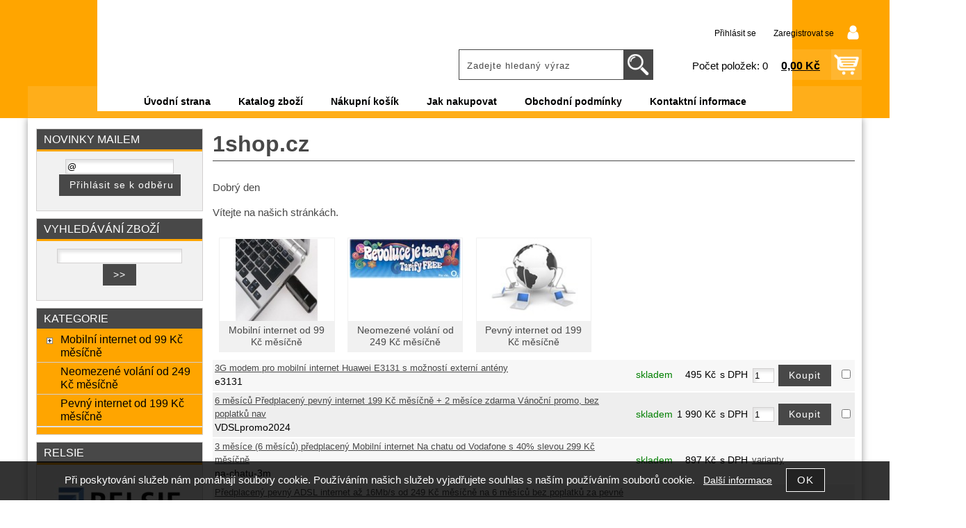

--- FILE ---
content_type: text/html; charset=utf-8
request_url: https://1shop.cz/
body_size: 6296
content:
<!DOCTYPE html>
<html lang="cs-cz" dir="ltr">
 <head> 	
 	<meta charset="UTF-8" />
 	<title>1shop.cz</title> 	
	<meta name="description" content="" />
	<meta name="keywords" content=""    />
	<meta name="rating" content="general" />
	<meta name="revisit-after" content="2 Days" />
	<meta name="author" content="1shop.cz zdenek@vrbovi.eu na systemu Shop5.cz" />
    <meta name="viewport" content="width=device-width, initial-scale=1.0" />
    <link rel="stylesheet" href="https://1shop.cz/css/awesome/css/all.css" />
     <script>
         window.dataLayer = window.dataLayer || [];
         function gtag()
         {
             dataLayer.push(arguments);
         }

         gtag('set', { 'user_pseudo_id': 'f3408b20d5333ea93297b5274abc32f9' });
         /* google_cookie: vzdy_merit  */      </script>
	
<!-- cookie lista: none -->

<!-- neni nastaveny GTM [] --> <meta name="robots" content="index,follow" ><meta name="viewport" content="width=device-width, initial-scale=1.0">
<meta property="og:title" content="1shop.cz" />
<meta property="og:description" content="" />
<meta property="og:site_name" content="1shop.cz" />
<!-- sekce uvod -->
    <link rel="shortcut icon" href="https://1shop.cz/_obchody/1shop.shop5.cz/soubory/favicon.ico" />		
	<link rel="stylesheet"   href="https://1shop.cz/class/fsmenu/listmenu_shop5.css"  />
	<link rel="stylesheet"   href="https://1shop.cz/class/fsmenu/listmenu_fallback.css" />
	<link rel="stylesheet"   href="https://1shop.cz/class/fsmenu/divmenu.css" />
	
  	<style   media="screen,print" >
@import url('https://1shop.cz/css/default.css?t=14-01-2026-11-54-18');
@import url('https://1shop.cz/js/slick/slick.css?t=14-01-2026-11-54-18');
@import url('https://1shop.cz/js/slick/slick-theme.css?t=14-01-2026-11-54-18');
@import url(https://1shop.cz/css/styles/2016_05.css?time=14-01-2026-11-54-18);

div#hlavicka {background-image:url('https://1shop.cz/_obchody/1shop.shop5.cz/prilohy/1/hlavicka-0.jpg.big.jpg?x=903999'); background-repeat:no-repeat; background-position:center top;}  	</style>
    <link rel="stylesheet"   href="https://1shop.cz/css_print.php" media="print" >
<script  src="https://1shop.cz/js/jquery/js/jquery-3.6.0.min.js" ></script>
<script  src="https://1shop.cz/js/jquery/js/cookie/jquery.cookie.js" ></script>
<script  src="https://1shop.cz/js/jquery/jquery-ui-1.13.2/jquery-ui.min.js" ></script>
<script  src="https://1shop.cz/js/jquery.visible.js" ></script>
<script  src="https://1shop.cz/js/slick/slick.js" ></script>
<script  src="https://1shop.cz/js/basic.js?t=1766405834" ></script>
<script  src="https://1shop.cz/js/php.lib.js" ></script>
<script> 
var shop5_url='https://1shop.cz/'; 
var shop5_uid='1768903661_456b16b06daf998b0dcf8aeb8624c1a1'; 
var shop5_zapnout_nahledy= 'ano'; 
var shop5_zbozi_zalozky_pamatovat= 'ano'; </script>
<!-- GA4 -->

<!-- DATA LAYER -->

        <script>
        gtag('js', new Date());        
        
  
</script> </head><body class="lang_cz sekce_uvod rozvrzeni_0">
<!-- neni nastaveny GTM [] --> <a id="top" ></a>
<div id="all" class="sekce_uvod">


    <div id="hlavicka" >
        <div id="hlavicka_obsah"><div class="hlavicka_modul_fulltextove_vyhledavani" ><form action="https://1shop.cz/" method="get" id="hlavicka_fulltext_form" onsubmit="return valid_hlavicka_fulltext(this);" >

<input type="hidden" name="sekce" value="kategorie"  /><input type="text" id="fulltext_text" class="input_text defaultText defaultTextActive" title="Zadejte hledaný výraz" name="filtry[fulltext]" value=""  onfocus="javascript: this.className = 'input_text input_focused defaultText defaultTextActive';" onblur="javascript: this.className = 'input_text defaultText defaultTextActive';" />
<input type="submit"   value="&gt;&gt;" class="submit button " /></form>

</div><div class="hlavicka_modul_uzivatel" ><ul>
	<li><a href="https://1shop.cz/cz-sekce-login.html" title="Přihlásit se">Přihlásit se</a></li>
            <li><a href="https://1shop.cz/cz-sekce-registrace.html"
               title="Registrace nového uživatele">Zaregistrovat se</a></li>
        </ul>
</div><div class="hlavicka_modul_obsah_kosiku3" ><span class="pocet_polozek_v_kosiku">Počet položek: 0</span>
<a href="https://1shop.cz/cz-sekce-kosik.html" title="Obsah košíku"><span class="kosik_cena_s_dph" >0,00 Kč</span></a>

<script    >
$( "div.hlavicka_modul_obsah_kosiku3" ).click(function() {
	presmeruj('index.php?sekce=kosik');
});
$( "div.hlavicka_modul_obsah_kosiku3" ).css('cursor','pointer');
</script>
</div>        </div><!-- hlavicka_obsah -->
    </div><!-- hlavicka -->

    <div id="hlavni_menu">
        <nav>            <div id="hlavni_menu_odsazeni">
                <div class="hlavni_menu hlavni_menu1 " onclick="presmeruj('https://1shop.cz/');"  ><a href="https://1shop.cz/" title="Úvodní strana" >Úvodní strana</a></div><div class="hlavni_menu hlavni_menu2 " onclick="presmeruj('https://1shop.cz/cz-kategorie_0-0.html');"  ><a href="https://1shop.cz/cz-kategorie_0-0.html" title="Katalog zboží" >Katalog zboží</a></div><div class="hlavni_menu hlavni_menu3 " onclick="presmeruj('https://1shop.cz/cz-sekce-kosik.html');"  ><a href="https://1shop.cz/cz-sekce-kosik.html" title="Nákupní košík" >Nákupní košík</a></div><div class="hlavni_menu hlavni_menu4 " onclick="presmeruj('https://1shop.cz/cz-sekce-jak_nakupovat.html');"  ><a href="https://1shop.cz/cz-sekce-jak_nakupovat.html" title="Jak nakupovat" >Jak nakupovat</a></div><div class="hlavni_menu hlavni_menu5 " onclick="presmeruj('https://1shop.cz/cz-sekce-obchodni_podminky.html');"  ><a href="https://1shop.cz/cz-sekce-obchodni_podminky.html" title="Obchodní podmínky" >Obchodní podmínky</a></div><div class="hlavni_menu hlavni_menu6 " onclick="presmeruj('https://1shop.cz/cz-sekce-kontaktni_informace.html');"  ><a href="https://1shop.cz/cz-sekce-kontaktni_informace.html" title="Kontaktní informace" >Kontaktní informace</a></div>        <script>


            $(function () {

                $('#hlavni_menu').bind("mouseleave", function () {
                    $('#hlavni_menu div.podmenu').hide();
                });

                $('div.hlavni_menu').mouseenter(function () {
                    $('#hlavni_menu div.podmenu').hide();
                    $("div.podmenu", this).toggle("fast", function () {
                    });
                });


            });

        </script>
        
            </div><!-- hlavni_menu_odsazeni -->
            <div class="cl"></div>
        </nav>
    </div><!-- hlavni_menu -->


    <div id="in_body">
        

        <div id="levy_prostredni">

            <div id="prostredek">
                <section><!-- seo_cz_uvod_555562867d6dacab2b4b1b90ba69c32f_top.html -->                <!-- <div id="prostredek_minsize" ></div> -->
                <div id="sekce" >
<!-- maily platnosti --><h1>1shop.cz</h1>



<p>
	Dobr&yacute; den</p>
<p>
	V&iacute;tejte na na&scaron;ich str&aacute;nk&aacute;ch.</p>
<div id="kategorie_uvod" >
<div class="kategorie_uvod kategorie_uvod_393469 " onclick="presmeruj('https://1shop.cz/kategorie/mobilni-internet/');"><div class="kategorie_uvod_ikona" ><img loading="lazy" src="https://1shop.cz/_obchody/1shop.shop5.cz/prilohy/1/mobilni-internet-0.jpg" alt="Mobilní internet" title="Mobilní internet" /></div><div class="kategorie_uvod_nazev" ><a href="https://1shop.cz/kategorie/mobilni-internet/" title="Mobilní internet od 99 Kč měsíčně" >Mobilní internet od 99 Kč měsíčně</a></div></div><div class="kategorie_uvod kategorie_uvod_445578 " onclick="presmeruj('https://1shop.cz/kategorie/volani/');"><div class="kategorie_uvod_ikona" ><img loading="lazy" src="https://1shop.cz/_obchody/1shop.shop5.cz/prilohy/1/volani-0.jpg" alt="Volání" title="Volání" /></div><div class="kategorie_uvod_nazev" ><a href="https://1shop.cz/kategorie/volani/" title="Neomezené volání od 249 Kč měsíčně" >Neomezené volání od 249 Kč měsíčně</a></div></div><div class="kategorie_uvod kategorie_uvod_393470 " onclick="presmeruj('https://1shop.cz/kategorie/pripojte-se-na-internet-od-199-kc-mesicne-bez-limitu-stazenych-dat/');"><div class="kategorie_uvod_ikona" ><img loading="lazy" src="https://1shop.cz/_obchody/1shop.shop5.cz/prilohy/1/pevny-internet-0.jpg" alt="Připojte se na internet od 199 Kč měsíčně bez limitu stažených dat" title="Připojte se na internet od 199 Kč měsíčně bez limitu stažených dat" /></div><div class="kategorie_uvod_nazev" ><a href="https://1shop.cz/kategorie/pripojte-se-na-internet-od-199-kc-mesicne-bez-limitu-stazenych-dat/" title="Pevný internet od 199 Kč měsíčně" >Pevný internet od 199 Kč měsíčně</a></div></div><div class="cb" ></div>
</div><!-- kategorie_uvod --><div class="cb"></div><div class="uvod_zbozi_doporucujeme"><table class="polozky" >
<!-- 975017 -->
<tr class="polozka_975017 polozka_licha">
<td class="polozka_nazev_tabulkou"><a href="https://1shop.cz/3g-modem-pro-mobilni-internet-huawei-e3131/" title="3G modem pro mobilní internet Huawei E3131">3G modem pro mobilní internet Huawei E3131 s možností externí antény</a><div class="polozka_kod_tabulkou">e3131 &nbsp; </div></td><td class="dostupnost_tabulkou"><div class="dostupnost dostupnost_3b9f5c40d878ffe5a5e42a53a36ace21" >skladem</div></td><td class="cena_tabulkou"><span class="tabulka_cena_bez_dph" >495 <span class="mena">Kč</span></span>495 <span class="mena">Kč</span></td><td class="cena_tabulkou_dph"><span class="tabulka_cena_bez_dph" >bez DPH</span>s DPH</td>
<td class="polozka_odkaz_tabulkou"><form action="https://1shop.cz/" method="post" class="form_polozka" >
<input type="hidden" name="cas_odeslani" value="1768903661"  />
<input type="hidden" name="koupit_zbozi" value="975017"  /><span class="nowrap"><input type="text"  name="pocet" value="1" maxlength="30" class="input_text " style="width:25px"  onkeyup="" onkeydown="" onchange="" onfocus="$(this).addClass('input_focused');" onblur="$(this).removeClass('input_focused');" /><input type="submit"   value="Koupit" class="submit button " /></span></form>
</td><td><input type="checkbox" name="hromadny_nakup[]" value="975017" class="hromadny_nakup"/></td>
</tr><!-- polozka -->
<!-- 901802569 -->
<tr class="polozka_901802569 polozka_suda">
<td class="polozka_nazev_tabulkou"><a href="https://1shop.cz/predplaceny-pevny-optika-az-1gb-s-ci-vdsl-internet-az-250mb-s-na-6-mesicu-bez-dalsich-poplatku-2-mesice-navic-zdarma-instalace/" title="Předplacený pevný  optika až 1Gb/s či VDSL internet až 250Mb/s na 6 měsíců bez dalších poplatků, 2 měsíce navíc ZDARMA, instalace ZDARMA">6 měsíců Předplacený pevný internet 199 Kč měsíčně + 2 měsíce zdarma Vánoční promo, bez poplatků nav</a><div class="polozka_kod_tabulkou">VDSLpromo2024 &nbsp; </div></td><td class="dostupnost_tabulkou"><div class="dostupnost dostupnost_3b9f5c40d878ffe5a5e42a53a36ace21" >skladem</div></td><td class="cena_tabulkou"><span class="tabulka_cena_bez_dph" >1 990 <span class="mena">Kč</span></span>1 990 <span class="mena">Kč</span></td><td class="cena_tabulkou_dph"><span class="tabulka_cena_bez_dph" >bez DPH</span>s DPH</td>
<td class="polozka_odkaz_tabulkou"><form action="https://1shop.cz/" method="post" class="form_polozka" >
<input type="hidden" name="cas_odeslani" value="1768903661"  />
<input type="hidden" name="koupit_zbozi" value="901802569"  /><span class="nowrap"><input type="text"  name="pocet" value="1" maxlength="30" class="input_text " style="width:25px"  onkeyup="" onkeydown="" onchange="" onfocus="$(this).addClass('input_focused');" onblur="$(this).removeClass('input_focused');" /><input type="submit"   value="Koupit" class="submit button " /></span></form>
</td><td><input type="checkbox" name="hromadny_nakup[]" value="901802569" class="hromadny_nakup"/></td>
</tr><!-- polozka -->
<!-- 901802552 -->
<tr class="polozka_901802552 polozka_licha">
<td class="polozka_nazev_tabulkou"><a href="https://1shop.cz/3-mesice-6-mesicu-predplaceny-mobilni-internet-na-chatu-od-vodafone-s-40-slevou-299-kc-mesicne/" title="3 měsíce (6 měsíců) předplacený  Mobilní internet Na chatu od Vodafone s 40% slevou 299 Kč měsíčně ">3 měsíce (6 měsíců) předplacený  Mobilní internet Na chatu od Vodafone s 40% slevou 299 Kč měsíčně </a><div class="polozka_kod_tabulkou">na-chatu-3m &nbsp; </div></td><td class="dostupnost_tabulkou"><div class="dostupnost dostupnost_3b9f5c40d878ffe5a5e42a53a36ace21" >skladem</div></td><td class="cena_tabulkou"><span class="tabulka_cena_bez_dph" >897 <span class="mena">Kč</span></span>897 <span class="mena">Kč</span></td><td class="cena_tabulkou_dph"><span class="tabulka_cena_bez_dph" >bez DPH</span>s DPH</td>
<td class="polozka_odkaz_tabulkou">
<a href="https://1shop.cz/3-mesice-6-mesicu-predplaceny-mobilni-internet-na-chatu-od-vodafone-s-40-slevou-299-kc-mesicne/" title="3 měsíce (6 měsíců) předplacený  Mobilní internet Na chatu od Vodafone s 40% slevou 299 Kč měsíčně ">varianty</a>
</td><td></td>
</tr><!-- polozka -->
<!-- 898232 -->
<tr class="polozka_898232 polozka_suda">
<td class="polozka_nazev_tabulkou"><a href="https://1shop.cz/predplaceny-pevny-internet-na-6-mesicu-bez-poplatku-za-pevne-linky-instalace-zdarma/" title="Předplacený pevný internet na 6 měsíců bez poplatků za pevné linky, instalace zdarma">Předplacený pevný ADSL internet až 16Mb/s od 249 Kč měsíčně na 6 měsíců bez poplatků za pevné linky</a><div class="polozka_kod_tabulkou">033 &nbsp; </div></td><td class="dostupnost_tabulkou"><div class="dostupnost dostupnost_3b9f5c40d878ffe5a5e42a53a36ace21" >skladem</div></td><td class="cena_tabulkou"><span class="tabulka_cena_bez_dph" >1 795 <span class="mena">Kč</span></span>1 795 <span class="mena">Kč</span></td><td class="cena_tabulkou_dph"><span class="tabulka_cena_bez_dph" >bez DPH</span>s DPH</td>
<td class="polozka_odkaz_tabulkou">
<a href="https://1shop.cz/predplaceny-pevny-internet-na-6-mesicu-bez-poplatku-za-pevne-linky-instalace-zdarma/" title="Předplacený pevný ADSL internet až 16Mb/s od 249 Kč měsíčně na 6 měsíců bez poplatků za pevné linky">varianty</a>
</td><td></td>
</tr><!-- polozka -->
<!-- 883607 -->
<tr class="polozka_883607 polozka_licha">
<td class="polozka_nazev_tabulkou"><a href="https://1shop.cz/3-mesice-predplaceny-mobilni-internet-s-fup-4-az-10-gb-od-vodafone-s-70-slevou-od-250-kc-mesicne/" title="3 měsíce předplacený Mobilní internet s FUP 4 až 10 GB od Vodafone s 70% slevou od 250 Kč měsíčně">3 měsíce předplacený Mobilní internet s FUP 4 až 10 GB od Vodafone s 70% slevou od 250 Kč měsíčně</a><div class="polozka_kod_tabulkou">777 &nbsp; </div></td><td class="dostupnost_tabulkou"><div class="dostupnost dostupnost_3b9f5c40d878ffe5a5e42a53a36ace21" >skladem</div></td><td class="cena_tabulkou"><span class="tabulka_cena_bez_dph" >777 <span class="mena">Kč</span></span>777 <span class="mena">Kč</span></td><td class="cena_tabulkou_dph"><span class="tabulka_cena_bez_dph" >bez DPH</span>s DPH</td>
<td class="polozka_odkaz_tabulkou">
<a href="https://1shop.cz/3-mesice-predplaceny-mobilni-internet-s-fup-4-az-10-gb-od-vodafone-s-70-slevou-od-250-kc-mesicne/" title="3 měsíce předplacený Mobilní internet s FUP 4 až 10 GB od Vodafone s 70% slevou od 250 Kč měsíčně">varianty</a>
</td><td></td>
</tr><!-- polozka -->
<!-- 917874 -->
<tr class="polozka_917874 polozka_suda">
<td class="polozka_nazev_tabulkou"><a href="https://1shop.cz/neomezene-volani-v-cr-neomezene-sms-a/" title="Neomezené volání v ČR, neomezené SMS a ">Neomezené volání v ČR, neomezené SMS a INTERNET</a><div class="polozka_kod_tabulkou">red500 &nbsp; </div></td><td class="dostupnost_tabulkou"><div class="dostupnost dostupnost_d41d8cd98f00b204e9800998ecf8427e" ></div></td><td class="cena_tabulkou"><span class="tabulka_cena_bez_dph" >249 <span class="mena">Kč</span></span>249 <span class="mena">Kč</span></td><td class="cena_tabulkou_dph"><span class="tabulka_cena_bez_dph" >bez DPH</span>s DPH</td>
<td class="polozka_odkaz_tabulkou">
<a href="https://1shop.cz/neomezene-volani-v-cr-neomezene-sms-a/" title="Neomezené volání v ČR, neomezené SMS a INTERNET">varianty</a>
</td><td></td>
</tr><!-- polozka --></table><div class="cb" ></div></div><div class="cb" ></div>
<script type="text/javascript">// <![CDATA[
  var _gaq = _gaq || [];
  _gaq.push(['_setAccount', 'UA-23050571-1']);
  _gaq.push(['_setDomainName', '1shop.cz']);
  _gaq.push(['_setAllowLinker', true]);
  _gaq.push(['_trackPageview']);

  (function() {
    var ga = document.createElement('script'); ga.type = 'text/javascript'; ga.async = true;
    ga.src = ('https:' == document.location.protocol ? 'https://ssl' : 'http://www') + '.google-analytics.com/ga.js';
    var s = document.getElementsByTagName('script')[0]; s.parentNode.insertBefore(ga, s);
  })();
// ]]></script><div class="cb" ></div></div>                <div class="cl"></div>

                
                <div class="nahoru">
                    <a href="#top" title="" class="nahoru">nahoru</a> | <a href="#"
                                                                                                 onclick="print();return;"
                                                                                                 class="tisk">Tisk stránky</a>
                </div>
                                <div class="cl"></div>
                <div class="cr"></div>
                

                </section>
            </div><!-- prostredek -->

            <div id="levy_sloupec">
                <aside>
                    <div class="ramec_levy"><div class="ramec ramec_novinky_mailem  ramec_1"><div class="ramec_top">Novinky mailem</div><div class="ramec_body"><div class="ramec_minsize" ></div><form action="https://1shop.cz/" method="post" id="frm_novinky_mailem">

<input type="hidden" name="sekce" value="novinky_mailem"  /><input type="text"  name="registrace" value="@" maxlength="50" class="input_text " style="width:150px"  onkeyup="" onkeydown="" onchange="" onfocus="$(this).addClass('input_focused');" onblur="$(this).removeClass('input_focused');" /><input type="submit"   value="Přihlásit se k odběru" class="submit button " />
<input type="hidden" name="typ" value="novinky_mailem"  />
</form><div class="cr" ></div></div><!-- ramec_body --><div class="ramec_bottom" ></div></div><!-- ramec  ramec_novinky_mailem --></div><!-- ramec_levy --><div class="ramec_levy"><div class="ramec ramec_fulltextove_vyhledavani  ramec_2"><div class="ramec_top">Vyhledávání zboží</div><div class="ramec_body"><div class="ramec_minsize" ></div><div id="fulltext_formular" class="center">
<form action="https://1shop.cz/" method="get" id="fulltext_form">

<input type="hidden" name="sekce" value="kategorie"  /><input type="text" id="fulltext_text" class="input_text" name="filtry[fulltext]" value=""  onfocus="javascript: this.className = 'input_text input_focused';" onblur="javascript: this.className = 'input_text';" />
<input type="submit"   value="&gt;&gt;" class="submit button " /></form>
</div><!-- fulltext_formular --><div class="cr" ></div></div><!-- ramec_body --><div class="ramec_bottom" ></div></div><!-- ramec  ramec_fulltextove_vyhledavani --></div><!-- ramec_levy --><div class="ramec_levy"><div class="ramec ramec_kategorie  ramec_3"><div class="ramec_top">Kategorie</div><div class="ramec_body"><div class="ramec_minsize" ></div><nav>
 <div id="rozbalovaci_menu" >
  	<script   >
  	
  	function strom(id,urlx) {
  		  	    if(document.getElementById("podstrom"+id)==null) {
			if (urlx!=null) {presmeruj(urlx);}
			return;
  	  	}
  	  	

	  	    
  		x= document.getElementById("podstrom"+id).style.display;

		if(x=="none") {
			document.getElementById("podstrom"+id).style.display="";
   			if (document.getElementById("podstrom"+id).innerHTML.length == 0) {
               document.getElementById("podstrom"+id).innerHTML = ajax_html_cache('https://1shop.cz/plugins/menu.php','nastav_lang=cz&id_kat='+id);
			}
		}
		else {
			document.getElementById("podstrom"+id).style.display='none';
		}
  	}
  	
  	function zmenit_obrazek(img) {
	  		cesta = img.src;
	  		if (cesta=="https://1shop.cz/_obchody/1shop.shop5.cz/soubory/plus.gif") {
	  			img.src="https://1shop.cz/_obchody/1shop.shop5.cz/soubory/minus.gif";
	  		}
	  		if (cesta=="https://1shop.cz/_obchody/1shop.shop5.cz/soubory/minus.gif") {
	  			img.src="https://1shop.cz/_obchody/1shop.shop5.cz/soubory/plus.gif";
	  		}
  	}
  	
  	</script>

<div id="podstrom0">

<div class="strom1 odkaz_kategorie_393469 ">
<div class="strom_kategorie" >
<a href="https://1shop.cz/kategorie/mobilni-internet/"  class="leve_kategorie" >Mobilní internet od 99 Kč měsíčně </a>
</div>
<img class="plus_minus" src="https://1shop.cz/_obchody/1shop.shop5.cz/soubory/plus.gif" alt="Mobilní internet od 99 Kč měsíčně"  onclick="zmenit_obrazek(this);strom('393469','https://1shop.cz/kategorie/mobilni-internet/');" id="plus_393469"/>
<div class="cb"></div>
</div>
<div id="podstrom393469" style="display:none;"></div>

<div class="strom1 odkaz_kategorie_445578 ">
<div class="strom_kategorie" >
<a href="https://1shop.cz/kategorie/volani/"  class="leve_kategorie" >Neomezené volání od 249 Kč měsíčně </a>
</div>
<img class="nic" src="https://1shop.cz/_obchody/1shop.shop5.cz/soubory/nic.gif" alt="Neomezené volání od 249 Kč měsíčně" id="plus_445578"/>
<div class="cb"></div>
</div>

<div class="strom1 odkaz_kategorie_393470 ">
<div class="strom_kategorie" >
<a href="https://1shop.cz/kategorie/pripojte-se-na-internet-od-199-kc-mesicne-bez-limitu-stazenych-dat/"  class="leve_kategorie" >Pevný internet od 199 Kč měsíčně </a>
</div>
<img class="nic" src="https://1shop.cz/_obchody/1shop.shop5.cz/soubory/nic.gif" alt="Pevný internet od 199 Kč měsíčně" id="plus_393470"/>
<div class="cb"></div>
</div>
</div><!-- podstrom0 --><script   ></script></div><!-- rozbalovaci_menu --></nav><div class="cr" ></div></div><!-- ramec_body --><div class="ramec_bottom" ></div></div><!-- ramec  ramec_kategorie --></div><!-- ramec_levy --><div class="ramec_levy"><div class="ramec ramec_vlastni_1  ramec_posledni  ramec_4"><div class="ramec_top">Relsie</div><div class="ramec_body"><div class="ramec_minsize" ></div><p><a href="http://www.relsie.cz"><img style="vertical-align: top;" title="RELSIE spol s r.o." alt="RELSIE spol s r.o." src="https://789.cz/_obchody/1shop.shop5.cz/soubory/relsie-banner-240x260px-2017-05-23-v01.gif" /></a></p><div class="cr" ></div></div><!-- ramec_body --><div class="ramec_bottom" ></div></div><!-- ramec  ramec_vlastni_1 --></div><!-- ramec_levy -->
                </aside>
            </div><!-- levy_sloupec -->


            <div class="cl"></div>
            <div class="cr"></div>
            
        </div><!-- levy_prostredni -->

        <div id="pravy_sloupec">
            <aside>


                
                <div class="cl"></div>
                <div class="cr"></div>
            </aside>
        </div><!-- pravy_sloupec-->


        <div class="cl"></div>
        <div class="cr"></div>

    </div><!-- in_body -->

    <div class="cl"></div>
    <div class="cr"></div>


    <div id="bottom">
        <footer>
            <div id="in_bottom">
                &copy; primacena.cz  
                    <span>provozováno na systému <a href="http://www.shop5.cz/" title="Tvorba e-shopu, pronájem e-shopu, eshop na míru">tvorba e-shopu</a> a <a href="http://www.shop5.cz/pronajem-eshopu.html" title="pronájem e-shopu,pronájem internetového obchodu">pronájem e-shopu</a> Shop5.cz</span>
                    		            </div><!-- in_bottom -->
        </footer>
    </div><!-- bottom -->
<div class="banner_out_left" ></div>
<div class="banner_out_right" ></div>

</div><!-- all -->

<script    >

    //document.getElementById('in_bottom').innerHTML = document.getElementById('podpis').innerHTML; document.getElementById('podpis').innerHTML='';

    //alert('konec stranky');


    $(document).ready(function () {



    
		$('a.exodkaz').attr('target', '_blank');
		$('embed').attr('wmode', 'transparent'); //aby flash nepresahovat do vrstev fotogalerie
		

		        //
    	zapnout_nahledy();    	
    	zapnout_alerty(0);

        $( "input#fulltext_text, input.fulltext_text" ).autocomplete({
            source: "https://1shop.cz/js_connector.php?action=naseptavac_zbozi",
            minLength: 3,
            delay: 900,
            select: function( event, ui ) {
				u = ui.item.url;
				//alert(u);
				document.location.href=u;
            	return false;
                }
        });


	    
	    


		
		


	
});

    
</script>


<!-- responzivni menu START --><style>
@media only screen and (max-width: 1000px) {
    div#hlavicka {display:none;}
    div#all {padding-top:100px;}
} 
@media only screen and (min-width: 1001px) {
nav#responzivni_menu3 {display:none;}
} 
</style>
<nav id="responzivni_menu" class="responzivni_menu_v3">
<ul class="responzivni_ikony">
<li class="responzivni_ikona" id="rm_navig" onclick="responzivni_menu3_open(this);" title="Menu" ><i class="fas fa-bars"></i> 
<ul>
<li class="rm_close" onclick="responzivni_menu3_close(this);"><i class="fas fa-times"></i> &nbsp; Zavřít</li>
<li>
<a href="https://1shop.cz/kategorie/cz-kategorie-445579/" ></a>
</li>
<li>
<a href="https://1shop.cz/kategorie/mobilni-internet/" >Mobilní internet od 99 Kč měsíčně</a>
</li>
<li>
<a href="https://1shop.cz/kategorie/volani/" >Neomezené volání od 249 Kč měsíčně</a>
</li>
<li>
<a href="https://1shop.cz/kategorie/pripojte-se-na-internet-od-199-kc-mesicne-bez-limitu-stazenych-dat/" >Pevný internet od 199 Kč měsíčně</a>
</li>
<li class="mezera">&nbsp;</li>
<li class="res_men res_men_uvodni-strana">
<a href="https://1shop.cz/" >Úvodní strana</a>
</li>
<li class="res_men res_men_katalog-zbozi">
<a href="https://1shop.cz/cz-kategorie_0-0.html" >Katalog zboží</a>
</li>
<li class="res_men res_men_nakupni-kosik">
<a href="https://1shop.cz/cz-sekce-kosik.html" >Nákupní košík</a>
</li>
<li class="res_men res_men_jak-nakupovat">
<a href="https://1shop.cz/cz-sekce-jak_nakupovat.html" >Jak nakupovat</a>
</li>
<li class="res_men res_men_obchodni-podminky">
<a href="https://1shop.cz/cz-sekce-obchodni_podminky.html" >Obchodní podmínky</a>
</li>
<li class="res_men res_men_kontaktni-informace">
<a href="https://1shop.cz/cz-sekce-kontaktni_informace.html" >Kontaktní informace</a>
</li>
</ul>
</li>
<li class="responzivni_ikona" id="rm_kosik"><a href="https://1shop.cz/cz-sekce-kosik.html" title="Nákupní košík" ><i class="fas fa-shopping-cart"></i></a></li>
<li class="responzivni_ikona" id="rm_fulltext"><a href="https://1shop.cz/cz-sekce-hledat.html" title="vyhledávání"><i class="fas fa-search"></i></a></li>
<li class="responzivni_ikona" id="rm_login"><a href="https://1shop.cz/cz-sekce-login.html" title="Uživatel"><i class="fas fa-user"></i></a></li>
<li class="responzivni_ikona" id="rm_home"><a href="https://1shop.cz/" title="Úvodní strana"><i class="fas fa-home"></i></a></li>
</ul>
<div class="rm_fulltext_form"><form action="https://1shop.cz/" method="post" id="res_fulltext_form"   >
<input type="hidden" name="rand" value="28dc3274c2588169ebd4dc0dc7529936"  />
<input type="hidden" name="sekce" value="kategorie"  /><input type="text" class="fulltext_text" name="filtry[fulltext]" value="" placeholder="Jaké zboží hledáte ?" /> <span class="res_lupa" ><i class="fas fa-search" onclick="$('#res_fulltext_form').submit();"></i></span></form></div>
</nav>
<!-- responzivni menu KONEC --><div id="zobrazit_nahled_obrazku" ></div>



<div id="info_cookies" ><p>Při poskytování služeb nám pomáhají soubory cookie. Používáním našich služeb vyjadřujete souhlas s naším používáním souborů cookie. &nbsp; <a href="https://www.google.cz/intl/cs/policies/technologies/cookies/" target="_blank">Další informace</a><span onclick="info_cookies_remove();" ><input type="button" class="button" onclick="info_cookies_remove();" value="OK" /></span></p></div>
        <script>
            $(function () {
                setMaxZIdex('#info_cookies');
            });
        </script>


        <script>
$( document ).ready(function() {

	
	$(".povinne input.input_text").prop('required',true);
	$(".povinne textarea").prop('required',true);

    volne_misto();
    window.setInterval(volne_misto, 200);
	
	});

</script>	

<!-- glami pixel - key neni nastaven -->


<!-- SELECT 
                       * 
                FROM 
                     prefix_baliky 
                WHERE 
                    id_obchodu = '2709' 
                    AND 
                    uzavreno!=1 
                    AND 
                    stav_cas < 1768901861
                    AND 
                    id_baliku!='' 
                ORDER BY 
                    rand() LIMIT 1 -->

</body>
</html>